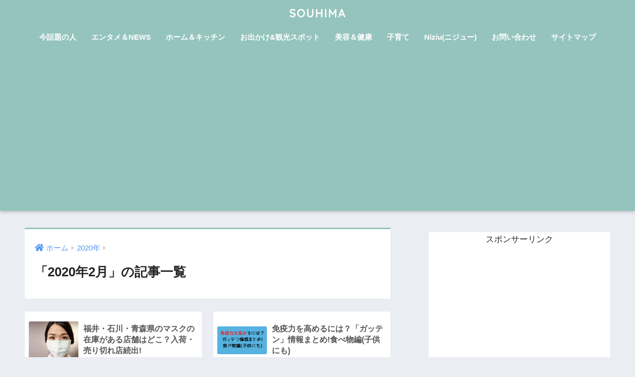

--- FILE ---
content_type: text/html; charset=UTF-8
request_url: https://souhima.com/2020/02/
body_size: 13153
content:
<!doctype html>
<html lang="ja">
<head>
  <meta charset="utf-8">
  <meta http-equiv="X-UA-Compatible" content="IE=edge">
  <meta name="HandheldFriendly" content="True">
  <meta name="MobileOptimized" content="320">
  <meta name="viewport" content="width=device-width, initial-scale=1, viewport-fit=cover"/>
  <meta name="msapplication-TileColor" content="#95c4be">
  <meta name="theme-color" content="#95c4be">
  <link rel="pingback" href="https://souhima.com/xmlrpc.php">
  <title>「2020年2月」の記事一覧 | SOUHIMA</title>
<meta name='robots' content='max-image-preview:large' />
<link rel='dns-prefetch' href='//webfonts.xserver.jp' />
<link rel='dns-prefetch' href='//fonts.googleapis.com' />
<link rel='dns-prefetch' href='//use.fontawesome.com' />
<link rel="alternate" type="application/rss+xml" title="SOUHIMA &raquo; フィード" href="https://souhima.com/feed/" />
<link rel="alternate" type="application/rss+xml" title="SOUHIMA &raquo; コメントフィード" href="https://souhima.com/comments/feed/" />
<script type="text/javascript">
/* <![CDATA[ */
window._wpemojiSettings = {"baseUrl":"https:\/\/s.w.org\/images\/core\/emoji\/15.0.3\/72x72\/","ext":".png","svgUrl":"https:\/\/s.w.org\/images\/core\/emoji\/15.0.3\/svg\/","svgExt":".svg","source":{"concatemoji":"https:\/\/souhima.com\/wp-includes\/js\/wp-emoji-release.min.js?ver=6.6.4"}};
/*! This file is auto-generated */
!function(i,n){var o,s,e;function c(e){try{var t={supportTests:e,timestamp:(new Date).valueOf()};sessionStorage.setItem(o,JSON.stringify(t))}catch(e){}}function p(e,t,n){e.clearRect(0,0,e.canvas.width,e.canvas.height),e.fillText(t,0,0);var t=new Uint32Array(e.getImageData(0,0,e.canvas.width,e.canvas.height).data),r=(e.clearRect(0,0,e.canvas.width,e.canvas.height),e.fillText(n,0,0),new Uint32Array(e.getImageData(0,0,e.canvas.width,e.canvas.height).data));return t.every(function(e,t){return e===r[t]})}function u(e,t,n){switch(t){case"flag":return n(e,"\ud83c\udff3\ufe0f\u200d\u26a7\ufe0f","\ud83c\udff3\ufe0f\u200b\u26a7\ufe0f")?!1:!n(e,"\ud83c\uddfa\ud83c\uddf3","\ud83c\uddfa\u200b\ud83c\uddf3")&&!n(e,"\ud83c\udff4\udb40\udc67\udb40\udc62\udb40\udc65\udb40\udc6e\udb40\udc67\udb40\udc7f","\ud83c\udff4\u200b\udb40\udc67\u200b\udb40\udc62\u200b\udb40\udc65\u200b\udb40\udc6e\u200b\udb40\udc67\u200b\udb40\udc7f");case"emoji":return!n(e,"\ud83d\udc26\u200d\u2b1b","\ud83d\udc26\u200b\u2b1b")}return!1}function f(e,t,n){var r="undefined"!=typeof WorkerGlobalScope&&self instanceof WorkerGlobalScope?new OffscreenCanvas(300,150):i.createElement("canvas"),a=r.getContext("2d",{willReadFrequently:!0}),o=(a.textBaseline="top",a.font="600 32px Arial",{});return e.forEach(function(e){o[e]=t(a,e,n)}),o}function t(e){var t=i.createElement("script");t.src=e,t.defer=!0,i.head.appendChild(t)}"undefined"!=typeof Promise&&(o="wpEmojiSettingsSupports",s=["flag","emoji"],n.supports={everything:!0,everythingExceptFlag:!0},e=new Promise(function(e){i.addEventListener("DOMContentLoaded",e,{once:!0})}),new Promise(function(t){var n=function(){try{var e=JSON.parse(sessionStorage.getItem(o));if("object"==typeof e&&"number"==typeof e.timestamp&&(new Date).valueOf()<e.timestamp+604800&&"object"==typeof e.supportTests)return e.supportTests}catch(e){}return null}();if(!n){if("undefined"!=typeof Worker&&"undefined"!=typeof OffscreenCanvas&&"undefined"!=typeof URL&&URL.createObjectURL&&"undefined"!=typeof Blob)try{var e="postMessage("+f.toString()+"("+[JSON.stringify(s),u.toString(),p.toString()].join(",")+"));",r=new Blob([e],{type:"text/javascript"}),a=new Worker(URL.createObjectURL(r),{name:"wpTestEmojiSupports"});return void(a.onmessage=function(e){c(n=e.data),a.terminate(),t(n)})}catch(e){}c(n=f(s,u,p))}t(n)}).then(function(e){for(var t in e)n.supports[t]=e[t],n.supports.everything=n.supports.everything&&n.supports[t],"flag"!==t&&(n.supports.everythingExceptFlag=n.supports.everythingExceptFlag&&n.supports[t]);n.supports.everythingExceptFlag=n.supports.everythingExceptFlag&&!n.supports.flag,n.DOMReady=!1,n.readyCallback=function(){n.DOMReady=!0}}).then(function(){return e}).then(function(){var e;n.supports.everything||(n.readyCallback(),(e=n.source||{}).concatemoji?t(e.concatemoji):e.wpemoji&&e.twemoji&&(t(e.twemoji),t(e.wpemoji)))}))}((window,document),window._wpemojiSettings);
/* ]]> */
</script>
<link rel='stylesheet' id='sng-stylesheet-css' href='https://souhima.com/wp-content/themes/sango-theme/style.css?ver2_19_1' type='text/css' media='all' />
<link rel='stylesheet' id='sng-option-css' href='https://souhima.com/wp-content/themes/sango-theme/entry-option.css?ver2_19_1' type='text/css' media='all' />
<link rel='stylesheet' id='sng-googlefonts-css' href='https://fonts.googleapis.com/css?family=Quicksand%3A500%2C700&#038;display=swap' type='text/css' media='all' />
<link rel='stylesheet' id='sng-fontawesome-css' href='https://use.fontawesome.com/releases/v5.11.2/css/all.css' type='text/css' media='all' />
<style id='wp-emoji-styles-inline-css' type='text/css'>

	img.wp-smiley, img.emoji {
		display: inline !important;
		border: none !important;
		box-shadow: none !important;
		height: 1em !important;
		width: 1em !important;
		margin: 0 0.07em !important;
		vertical-align: -0.1em !important;
		background: none !important;
		padding: 0 !important;
	}
</style>
<link rel='stylesheet' id='wp-block-library-css' href='https://souhima.com/wp-includes/css/dist/block-library/style.min.css?ver=6.6.4' type='text/css' media='all' />
<link rel='stylesheet' id='sango_theme_gutenberg-style-css' href='https://souhima.com/wp-content/plugins/sango-theme-gutenberg/dist/build/style-blocks.css?version=1.69.14' type='text/css' media='all' />
<style id='sango_theme_gutenberg-style-inline-css' type='text/css'>
.is-style-sango-list-main-color li:before { background-color: #95c4be; }.is-style-sango-list-accent-color li:before { background-color: #ffb36b; }.sgb-label-main-c { background-color: #95c4be; }.sgb-label-accent-c { background-color: #ffb36b; }
</style>
<style id='classic-theme-styles-inline-css' type='text/css'>
/*! This file is auto-generated */
.wp-block-button__link{color:#fff;background-color:#32373c;border-radius:9999px;box-shadow:none;text-decoration:none;padding:calc(.667em + 2px) calc(1.333em + 2px);font-size:1.125em}.wp-block-file__button{background:#32373c;color:#fff;text-decoration:none}
</style>
<style id='global-styles-inline-css' type='text/css'>
:root{--wp--preset--aspect-ratio--square: 1;--wp--preset--aspect-ratio--4-3: 4/3;--wp--preset--aspect-ratio--3-4: 3/4;--wp--preset--aspect-ratio--3-2: 3/2;--wp--preset--aspect-ratio--2-3: 2/3;--wp--preset--aspect-ratio--16-9: 16/9;--wp--preset--aspect-ratio--9-16: 9/16;--wp--preset--color--black: #000000;--wp--preset--color--cyan-bluish-gray: #abb8c3;--wp--preset--color--white: #ffffff;--wp--preset--color--pale-pink: #f78da7;--wp--preset--color--vivid-red: #cf2e2e;--wp--preset--color--luminous-vivid-orange: #ff6900;--wp--preset--color--luminous-vivid-amber: #fcb900;--wp--preset--color--light-green-cyan: #7bdcb5;--wp--preset--color--vivid-green-cyan: #00d084;--wp--preset--color--pale-cyan-blue: #8ed1fc;--wp--preset--color--vivid-cyan-blue: #0693e3;--wp--preset--color--vivid-purple: #9b51e0;--wp--preset--color--sango-main: #95c4be;--wp--preset--color--sango-pastel: #c8e4ff;--wp--preset--color--sango-accent: #ffb36b;--wp--preset--color--sango-black: #333;--wp--preset--color--sango-gray: gray;--wp--preset--color--sango-silver: whitesmoke;--wp--preset--gradient--vivid-cyan-blue-to-vivid-purple: linear-gradient(135deg,rgba(6,147,227,1) 0%,rgb(155,81,224) 100%);--wp--preset--gradient--light-green-cyan-to-vivid-green-cyan: linear-gradient(135deg,rgb(122,220,180) 0%,rgb(0,208,130) 100%);--wp--preset--gradient--luminous-vivid-amber-to-luminous-vivid-orange: linear-gradient(135deg,rgba(252,185,0,1) 0%,rgba(255,105,0,1) 100%);--wp--preset--gradient--luminous-vivid-orange-to-vivid-red: linear-gradient(135deg,rgba(255,105,0,1) 0%,rgb(207,46,46) 100%);--wp--preset--gradient--very-light-gray-to-cyan-bluish-gray: linear-gradient(135deg,rgb(238,238,238) 0%,rgb(169,184,195) 100%);--wp--preset--gradient--cool-to-warm-spectrum: linear-gradient(135deg,rgb(74,234,220) 0%,rgb(151,120,209) 20%,rgb(207,42,186) 40%,rgb(238,44,130) 60%,rgb(251,105,98) 80%,rgb(254,248,76) 100%);--wp--preset--gradient--blush-light-purple: linear-gradient(135deg,rgb(255,206,236) 0%,rgb(152,150,240) 100%);--wp--preset--gradient--blush-bordeaux: linear-gradient(135deg,rgb(254,205,165) 0%,rgb(254,45,45) 50%,rgb(107,0,62) 100%);--wp--preset--gradient--luminous-dusk: linear-gradient(135deg,rgb(255,203,112) 0%,rgb(199,81,192) 50%,rgb(65,88,208) 100%);--wp--preset--gradient--pale-ocean: linear-gradient(135deg,rgb(255,245,203) 0%,rgb(182,227,212) 50%,rgb(51,167,181) 100%);--wp--preset--gradient--electric-grass: linear-gradient(135deg,rgb(202,248,128) 0%,rgb(113,206,126) 100%);--wp--preset--gradient--midnight: linear-gradient(135deg,rgb(2,3,129) 0%,rgb(40,116,252) 100%);--wp--preset--font-size--small: 13px;--wp--preset--font-size--medium: 20px;--wp--preset--font-size--large: 36px;--wp--preset--font-size--x-large: 42px;--wp--preset--spacing--20: 0.44rem;--wp--preset--spacing--30: 0.67rem;--wp--preset--spacing--40: 1rem;--wp--preset--spacing--50: 1.5rem;--wp--preset--spacing--60: 2.25rem;--wp--preset--spacing--70: 3.38rem;--wp--preset--spacing--80: 5.06rem;--wp--preset--shadow--natural: 6px 6px 9px rgba(0, 0, 0, 0.2);--wp--preset--shadow--deep: 12px 12px 50px rgba(0, 0, 0, 0.4);--wp--preset--shadow--sharp: 6px 6px 0px rgba(0, 0, 0, 0.2);--wp--preset--shadow--outlined: 6px 6px 0px -3px rgba(255, 255, 255, 1), 6px 6px rgba(0, 0, 0, 1);--wp--preset--shadow--crisp: 6px 6px 0px rgba(0, 0, 0, 1);}:where(.is-layout-flex){gap: 0.5em;}:where(.is-layout-grid){gap: 0.5em;}body .is-layout-flex{display: flex;}.is-layout-flex{flex-wrap: wrap;align-items: center;}.is-layout-flex > :is(*, div){margin: 0;}body .is-layout-grid{display: grid;}.is-layout-grid > :is(*, div){margin: 0;}:where(.wp-block-columns.is-layout-flex){gap: 2em;}:where(.wp-block-columns.is-layout-grid){gap: 2em;}:where(.wp-block-post-template.is-layout-flex){gap: 1.25em;}:where(.wp-block-post-template.is-layout-grid){gap: 1.25em;}.has-black-color{color: var(--wp--preset--color--black) !important;}.has-cyan-bluish-gray-color{color: var(--wp--preset--color--cyan-bluish-gray) !important;}.has-white-color{color: var(--wp--preset--color--white) !important;}.has-pale-pink-color{color: var(--wp--preset--color--pale-pink) !important;}.has-vivid-red-color{color: var(--wp--preset--color--vivid-red) !important;}.has-luminous-vivid-orange-color{color: var(--wp--preset--color--luminous-vivid-orange) !important;}.has-luminous-vivid-amber-color{color: var(--wp--preset--color--luminous-vivid-amber) !important;}.has-light-green-cyan-color{color: var(--wp--preset--color--light-green-cyan) !important;}.has-vivid-green-cyan-color{color: var(--wp--preset--color--vivid-green-cyan) !important;}.has-pale-cyan-blue-color{color: var(--wp--preset--color--pale-cyan-blue) !important;}.has-vivid-cyan-blue-color{color: var(--wp--preset--color--vivid-cyan-blue) !important;}.has-vivid-purple-color{color: var(--wp--preset--color--vivid-purple) !important;}.has-black-background-color{background-color: var(--wp--preset--color--black) !important;}.has-cyan-bluish-gray-background-color{background-color: var(--wp--preset--color--cyan-bluish-gray) !important;}.has-white-background-color{background-color: var(--wp--preset--color--white) !important;}.has-pale-pink-background-color{background-color: var(--wp--preset--color--pale-pink) !important;}.has-vivid-red-background-color{background-color: var(--wp--preset--color--vivid-red) !important;}.has-luminous-vivid-orange-background-color{background-color: var(--wp--preset--color--luminous-vivid-orange) !important;}.has-luminous-vivid-amber-background-color{background-color: var(--wp--preset--color--luminous-vivid-amber) !important;}.has-light-green-cyan-background-color{background-color: var(--wp--preset--color--light-green-cyan) !important;}.has-vivid-green-cyan-background-color{background-color: var(--wp--preset--color--vivid-green-cyan) !important;}.has-pale-cyan-blue-background-color{background-color: var(--wp--preset--color--pale-cyan-blue) !important;}.has-vivid-cyan-blue-background-color{background-color: var(--wp--preset--color--vivid-cyan-blue) !important;}.has-vivid-purple-background-color{background-color: var(--wp--preset--color--vivid-purple) !important;}.has-black-border-color{border-color: var(--wp--preset--color--black) !important;}.has-cyan-bluish-gray-border-color{border-color: var(--wp--preset--color--cyan-bluish-gray) !important;}.has-white-border-color{border-color: var(--wp--preset--color--white) !important;}.has-pale-pink-border-color{border-color: var(--wp--preset--color--pale-pink) !important;}.has-vivid-red-border-color{border-color: var(--wp--preset--color--vivid-red) !important;}.has-luminous-vivid-orange-border-color{border-color: var(--wp--preset--color--luminous-vivid-orange) !important;}.has-luminous-vivid-amber-border-color{border-color: var(--wp--preset--color--luminous-vivid-amber) !important;}.has-light-green-cyan-border-color{border-color: var(--wp--preset--color--light-green-cyan) !important;}.has-vivid-green-cyan-border-color{border-color: var(--wp--preset--color--vivid-green-cyan) !important;}.has-pale-cyan-blue-border-color{border-color: var(--wp--preset--color--pale-cyan-blue) !important;}.has-vivid-cyan-blue-border-color{border-color: var(--wp--preset--color--vivid-cyan-blue) !important;}.has-vivid-purple-border-color{border-color: var(--wp--preset--color--vivid-purple) !important;}.has-vivid-cyan-blue-to-vivid-purple-gradient-background{background: var(--wp--preset--gradient--vivid-cyan-blue-to-vivid-purple) !important;}.has-light-green-cyan-to-vivid-green-cyan-gradient-background{background: var(--wp--preset--gradient--light-green-cyan-to-vivid-green-cyan) !important;}.has-luminous-vivid-amber-to-luminous-vivid-orange-gradient-background{background: var(--wp--preset--gradient--luminous-vivid-amber-to-luminous-vivid-orange) !important;}.has-luminous-vivid-orange-to-vivid-red-gradient-background{background: var(--wp--preset--gradient--luminous-vivid-orange-to-vivid-red) !important;}.has-very-light-gray-to-cyan-bluish-gray-gradient-background{background: var(--wp--preset--gradient--very-light-gray-to-cyan-bluish-gray) !important;}.has-cool-to-warm-spectrum-gradient-background{background: var(--wp--preset--gradient--cool-to-warm-spectrum) !important;}.has-blush-light-purple-gradient-background{background: var(--wp--preset--gradient--blush-light-purple) !important;}.has-blush-bordeaux-gradient-background{background: var(--wp--preset--gradient--blush-bordeaux) !important;}.has-luminous-dusk-gradient-background{background: var(--wp--preset--gradient--luminous-dusk) !important;}.has-pale-ocean-gradient-background{background: var(--wp--preset--gradient--pale-ocean) !important;}.has-electric-grass-gradient-background{background: var(--wp--preset--gradient--electric-grass) !important;}.has-midnight-gradient-background{background: var(--wp--preset--gradient--midnight) !important;}.has-small-font-size{font-size: var(--wp--preset--font-size--small) !important;}.has-medium-font-size{font-size: var(--wp--preset--font-size--medium) !important;}.has-large-font-size{font-size: var(--wp--preset--font-size--large) !important;}.has-x-large-font-size{font-size: var(--wp--preset--font-size--x-large) !important;}
:where(.wp-block-post-template.is-layout-flex){gap: 1.25em;}:where(.wp-block-post-template.is-layout-grid){gap: 1.25em;}
:where(.wp-block-columns.is-layout-flex){gap: 2em;}:where(.wp-block-columns.is-layout-grid){gap: 2em;}
:root :where(.wp-block-pullquote){font-size: 1.5em;line-height: 1.6;}
</style>
<link rel='stylesheet' id='pz-linkcard-css-css' href='//souhima.com/wp-content/uploads/pz-linkcard/style/style.min.css' type='text/css' media='all' />
<link rel='stylesheet' id='child-style-css' href='https://souhima.com/wp-content/themes/sango-theme-child/style.css' type='text/css' media='all' />
<link rel='stylesheet' id='tablepress-default-css' href='https://souhima.com/wp-content/plugins/tablepress/css/build/default.css' type='text/css' media='all' />
<link rel='stylesheet' id='pochipp-front-css' href='https://souhima.com/wp-content/plugins/pochipp/dist/css/style.css' type='text/css' media='all' />
<script type="text/javascript" src="https://souhima.com/wp-includes/js/jquery/jquery.min.js?ver=3.7.1" id="jquery-core-js"></script>
<script type="text/javascript" src="https://souhima.com/wp-includes/js/jquery/jquery-migrate.min.js?ver=3.4.1" id="jquery-migrate-js"></script>
<script type="text/javascript" src="//webfonts.xserver.jp/js/xserverv3.js?fadein=0" id="typesquare_std-js"></script>
<link rel="https://api.w.org/" href="https://souhima.com/wp-json/" /><link rel="EditURI" type="application/rsd+xml" title="RSD" href="https://souhima.com/xmlrpc.php?rsd" />
<style type='text/css'>
#post-3727 h1,#post-3727 h2,#post-3727 h3,#post-3727 h1:lang(ja),#post-3727 h2:lang(ja),#post-3727 h3:lang(ja),#post-3727 .entry-title:lang(ja){ font-family: "新ゴ B";}#post-3727 h4,#post-3727 h5,#post-3727 h6,#post-3727 h4:lang(ja),#post-3727 h5:lang(ja),#post-3727 h6:lang(ja),#post-3727 div.entry-meta span:lang(ja),#post-3727 footer.entry-footer span:lang(ja){ font-family: "新ゴ B";}#post-3727.hentry,#post-3727 .entry-content p,#post-3727 .post-inner.entry-content p,#post-3727 #comments div:lang(ja){ font-family: "新ゴ R";}#post-3727 strong,#post-3727 b,#post-3727 #comments .comment-author .fn:lang(ja){ font-family: "新ゴ B";}#post-3708 h1,#post-3708 h2,#post-3708 h3,#post-3708 h1:lang(ja),#post-3708 h2:lang(ja),#post-3708 h3:lang(ja),#post-3708 .entry-title:lang(ja){ font-family: "新ゴ B";}#post-3708 h4,#post-3708 h5,#post-3708 h6,#post-3708 h4:lang(ja),#post-3708 h5:lang(ja),#post-3708 h6:lang(ja),#post-3708 div.entry-meta span:lang(ja),#post-3708 footer.entry-footer span:lang(ja){ font-family: "新ゴ B";}#post-3708.hentry,#post-3708 .entry-content p,#post-3708 .post-inner.entry-content p,#post-3708 #comments div:lang(ja){ font-family: "新ゴ R";}#post-3708 strong,#post-3708 b,#post-3708 #comments .comment-author .fn:lang(ja){ font-family: "新ゴ B";}#post-3698 h1,#post-3698 h2,#post-3698 h3,#post-3698 h1:lang(ja),#post-3698 h2:lang(ja),#post-3698 h3:lang(ja),#post-3698 .entry-title:lang(ja){ font-family: "新ゴ B";}#post-3698 h4,#post-3698 h5,#post-3698 h6,#post-3698 h4:lang(ja),#post-3698 h5:lang(ja),#post-3698 h6:lang(ja),#post-3698 div.entry-meta span:lang(ja),#post-3698 footer.entry-footer span:lang(ja){ font-family: "新ゴ B";}#post-3698.hentry,#post-3698 .entry-content p,#post-3698 .post-inner.entry-content p,#post-3698 #comments div:lang(ja){ font-family: "新ゴ R";}#post-3698 strong,#post-3698 b,#post-3698 #comments .comment-author .fn:lang(ja){ font-family: "新ゴ B";}#post-3692 h1,#post-3692 h2,#post-3692 h3,#post-3692 h1:lang(ja),#post-3692 h2:lang(ja),#post-3692 h3:lang(ja),#post-3692 .entry-title:lang(ja){ font-family: "新ゴ B";}#post-3692 h4,#post-3692 h5,#post-3692 h6,#post-3692 h4:lang(ja),#post-3692 h5:lang(ja),#post-3692 h6:lang(ja),#post-3692 div.entry-meta span:lang(ja),#post-3692 footer.entry-footer span:lang(ja){ font-family: "新ゴ B";}#post-3692.hentry,#post-3692 .entry-content p,#post-3692 .post-inner.entry-content p,#post-3692 #comments div:lang(ja){ font-family: "新ゴ R";}#post-3692 strong,#post-3692 b,#post-3692 #comments .comment-author .fn:lang(ja){ font-family: "新ゴ B";}#post-3675 h1,#post-3675 h2,#post-3675 h3,#post-3675 h1:lang(ja),#post-3675 h2:lang(ja),#post-3675 h3:lang(ja),#post-3675 .entry-title:lang(ja){ font-family: "新ゴ B";}#post-3675 h4,#post-3675 h5,#post-3675 h6,#post-3675 h4:lang(ja),#post-3675 h5:lang(ja),#post-3675 h6:lang(ja),#post-3675 div.entry-meta span:lang(ja),#post-3675 footer.entry-footer span:lang(ja){ font-family: "新ゴ B";}#post-3675.hentry,#post-3675 .entry-content p,#post-3675 .post-inner.entry-content p,#post-3675 #comments div:lang(ja){ font-family: "新ゴ R";}#post-3675 strong,#post-3675 b,#post-3675 #comments .comment-author .fn:lang(ja){ font-family: "新ゴ B";}#post-3672 h1,#post-3672 h2,#post-3672 h3,#post-3672 h1:lang(ja),#post-3672 h2:lang(ja),#post-3672 h3:lang(ja),#post-3672 .entry-title:lang(ja){ font-family: "新ゴ B";}#post-3672 h4,#post-3672 h5,#post-3672 h6,#post-3672 h4:lang(ja),#post-3672 h5:lang(ja),#post-3672 h6:lang(ja),#post-3672 div.entry-meta span:lang(ja),#post-3672 footer.entry-footer span:lang(ja){ font-family: "新ゴ B";}#post-3672.hentry,#post-3672 .entry-content p,#post-3672 .post-inner.entry-content p,#post-3672 #comments div:lang(ja){ font-family: "新ゴ R";}#post-3672 strong,#post-3672 b,#post-3672 #comments .comment-author .fn:lang(ja){ font-family: "新ゴ B";}#post-3658 h1,#post-3658 h2,#post-3658 h3,#post-3658 h1:lang(ja),#post-3658 h2:lang(ja),#post-3658 h3:lang(ja),#post-3658 .entry-title:lang(ja){ font-family: "新ゴ B";}#post-3658 h4,#post-3658 h5,#post-3658 h6,#post-3658 h4:lang(ja),#post-3658 h5:lang(ja),#post-3658 h6:lang(ja),#post-3658 div.entry-meta span:lang(ja),#post-3658 footer.entry-footer span:lang(ja){ font-family: "新ゴ B";}#post-3658.hentry,#post-3658 .entry-content p,#post-3658 .post-inner.entry-content p,#post-3658 #comments div:lang(ja){ font-family: "新ゴ R";}#post-3658 strong,#post-3658 b,#post-3658 #comments .comment-author .fn:lang(ja){ font-family: "新ゴ B";}#post-3652 h1,#post-3652 h2,#post-3652 h3,#post-3652 h1:lang(ja),#post-3652 h2:lang(ja),#post-3652 h3:lang(ja),#post-3652 .entry-title:lang(ja){ font-family: "新ゴ B";}#post-3652 h4,#post-3652 h5,#post-3652 h6,#post-3652 h4:lang(ja),#post-3652 h5:lang(ja),#post-3652 h6:lang(ja),#post-3652 div.entry-meta span:lang(ja),#post-3652 footer.entry-footer span:lang(ja){ font-family: "新ゴ B";}#post-3652.hentry,#post-3652 .entry-content p,#post-3652 .post-inner.entry-content p,#post-3652 #comments div:lang(ja){ font-family: "新ゴ R";}#post-3652 strong,#post-3652 b,#post-3652 #comments .comment-author .fn:lang(ja){ font-family: "新ゴ B";}#post-3627 h1,#post-3627 h2,#post-3627 h3,#post-3627 h1:lang(ja),#post-3627 h2:lang(ja),#post-3627 h3:lang(ja),#post-3627 .entry-title:lang(ja){ font-family: "新ゴ B";}#post-3627 h4,#post-3627 h5,#post-3627 h6,#post-3627 h4:lang(ja),#post-3627 h5:lang(ja),#post-3627 h6:lang(ja),#post-3627 div.entry-meta span:lang(ja),#post-3627 footer.entry-footer span:lang(ja){ font-family: "新ゴ B";}#post-3627.hentry,#post-3627 .entry-content p,#post-3627 .post-inner.entry-content p,#post-3627 #comments div:lang(ja){ font-family: "新ゴ R";}#post-3627 strong,#post-3627 b,#post-3627 #comments .comment-author .fn:lang(ja){ font-family: "新ゴ B";}#post-3615 h1,#post-3615 h2,#post-3615 h3,#post-3615 h1:lang(ja),#post-3615 h2:lang(ja),#post-3615 h3:lang(ja),#post-3615 .entry-title:lang(ja){ font-family: "新ゴ B";}#post-3615 h4,#post-3615 h5,#post-3615 h6,#post-3615 h4:lang(ja),#post-3615 h5:lang(ja),#post-3615 h6:lang(ja),#post-3615 div.entry-meta span:lang(ja),#post-3615 footer.entry-footer span:lang(ja){ font-family: "新ゴ B";}#post-3615.hentry,#post-3615 .entry-content p,#post-3615 .post-inner.entry-content p,#post-3615 #comments div:lang(ja){ font-family: "新ゴ R";}#post-3615 strong,#post-3615 b,#post-3615 #comments .comment-author .fn:lang(ja){ font-family: "新ゴ B";}#post-3620 h1,#post-3620 h2,#post-3620 h3,#post-3620 h1:lang(ja),#post-3620 h2:lang(ja),#post-3620 h3:lang(ja),#post-3620 .entry-title:lang(ja){ font-family: "新ゴ B";}#post-3620 h4,#post-3620 h5,#post-3620 h6,#post-3620 h4:lang(ja),#post-3620 h5:lang(ja),#post-3620 h6:lang(ja),#post-3620 div.entry-meta span:lang(ja),#post-3620 footer.entry-footer span:lang(ja){ font-family: "新ゴ B";}#post-3620.hentry,#post-3620 .entry-content p,#post-3620 .post-inner.entry-content p,#post-3620 #comments div:lang(ja){ font-family: "新ゴ R";}#post-3620 strong,#post-3620 b,#post-3620 #comments .comment-author .fn:lang(ja){ font-family: "新ゴ B";}</style>
<!-- Pochipp -->
<style id="pchpp_custom_style">:root{--pchpp-color-inline: #069A8E;--pchpp-color-custom: #5ca250;--pchpp-color-custom-2: #8e59e4;--pchpp-color-amazon: #f99a0c;--pchpp-color-rakuten: #e0423c;--pchpp-color-yahoo: #438ee8;--pchpp-color-mercari: #3c3c3c;--pchpp-inline-bg-color: var(--pchpp-color-inline);--pchpp-inline-txt-color: #fff;--pchpp-inline-shadow: 0 1px 4px -1px rgba(0, 0, 0, 0.2);--pchpp-inline-radius: 0px;--pchpp-inline-width: auto;}</style>
<script id="pchpp_vars">window.pchppVars = {};window.pchppVars.ajaxUrl = "https://souhima.com/wp-admin/admin-ajax.php";window.pchppVars.ajaxNonce = "c4989e54c8";</script>

<!-- / Pochipp -->
<meta name="robots" content="noindex,follow" /><!-- Google Tag Manager -->
<script>(function(w,d,s,l,i){w[l]=w[l]||[];w[l].push({'gtm.start':
new Date().getTime(),event:'gtm.js'});var f=d.getElementsByTagName(s)[0],
j=d.createElement(s),dl=l!='dataLayer'?'&l='+l:'';j.async=true;j.src=
'https://www.googletagmanager.com/gtm.js?id='+i+dl;f.parentNode.insertBefore(j,f);
})(window,document,'script','dataLayer','GTM-NV5VV5C');</script>
<!-- End Google Tag Manager -->
<script async src="https://pagead2.googlesyndication.com/pagead/js/adsbygoogle.js?client=ca-pub-4009501185932491"
     crossorigin="anonymous"></script><!-- gtag.js -->
<script async src="https://www.googletagmanager.com/gtag/js?id=G-MNDC8CYB7E"></script>
<script>
  window.dataLayer = window.dataLayer || [];
  function gtag(){dataLayer.push(arguments);}
  gtag('js', new Date());
  gtag('config', 'G-MNDC8CYB7E');
</script>
	<style type="text/css">
		/*<!-- rtoc -->*/
		.rtoc-mokuji-content {
			background-color: #ffffff;
		}

		.rtoc-mokuji-content.frame1 {
			border: 1px solid #79bd9a;
		}

		.rtoc-mokuji-content #rtoc-mokuji-title {
			color: #79bd9a;
		}

		.rtoc-mokuji-content .rtoc-mokuji li>a {
			color: #757575;
		}

		.rtoc-mokuji-content .mokuji_ul.level-1>.rtoc-item::before {
			background-color: #fcaa00 !important;
		}

		.rtoc-mokuji-content .mokuji_ul.level-2>.rtoc-item::before {
			background-color: #fcaa00 !important;
		}

		.rtoc-mokuji-content.frame2::before,
		.rtoc-mokuji-content.frame3,
		.rtoc-mokuji-content.frame4,
		.rtoc-mokuji-content.frame5 {
			border-color: #79bd9a !important;
		}

		.rtoc-mokuji-content.frame5::before,
		.rtoc-mokuji-content.frame5::after {
			background-color: #79bd9a;
		}

		.widget_block #rtoc-mokuji-widget-wrapper .rtoc-mokuji.level-1 .rtoc-item.rtoc-current:after,
		.widget #rtoc-mokuji-widget-wrapper .rtoc-mokuji.level-1 .rtoc-item.rtoc-current:after,
		#scrollad #rtoc-mokuji-widget-wrapper .rtoc-mokuji.level-1 .rtoc-item.rtoc-current:after,
		#sideBarTracking #rtoc-mokuji-widget-wrapper .rtoc-mokuji.level-1 .rtoc-item.rtoc-current:after {
			background-color: #fcaa00 !important;
		}

		.cls-1,
		.cls-2 {
			stroke: #79bd9a;
		}

		.rtoc-mokuji-content .decimal_ol.level-2>.rtoc-item::before,
		.rtoc-mokuji-content .mokuji_ol.level-2>.rtoc-item::before,
		.rtoc-mokuji-content .decimal_ol.level-2>.rtoc-item::after,
		.rtoc-mokuji-content .decimal_ol.level-2>.rtoc-item::after {
			color: #fcaa00;
			background-color: #fcaa00;
		}

		.rtoc-mokuji-content .rtoc-mokuji.level-1>.rtoc-item::before {
			color: #fcaa00;
		}

		.rtoc-mokuji-content .decimal_ol>.rtoc-item::after {
			background-color: #fcaa00;
		}

		.rtoc-mokuji-content .decimal_ol>.rtoc-item::before {
			color: #fcaa00;
		}

		/*rtoc_return*/
		#rtoc_return a::before {
			background-image: url(https://souhima.com/wp-content/plugins/rich-table-of-content/include/../img/rtoc_return.png);
		}

		#rtoc_return a {
			background-color: #fcaa00 !important;
		}

		/* アクセントポイント */
		.rtoc-mokuji-content .level-1>.rtoc-item #rtocAC.accent-point::after {
			background-color: #fcaa00;
		}

		.rtoc-mokuji-content .level-2>.rtoc-item #rtocAC.accent-point::after {
			background-color: #fcaa00;
		}
		.rtoc-mokuji-content.frame6,
		.rtoc-mokuji-content.frame7::before,
		.rtoc-mokuji-content.frame8::before {
			border-color: #79bd9a;
		}

		.rtoc-mokuji-content.frame6 #rtoc-mokuji-title,
		.rtoc-mokuji-content.frame7 #rtoc-mokuji-title::after {
			background-color: #79bd9a;
		}

		#rtoc-mokuji-wrapper.rtoc-mokuji-content.rtoc_h2_timeline .mokuji_ol.level-1>.rtoc-item::after,
		#rtoc-mokuji-wrapper.rtoc-mokuji-content.rtoc_h2_timeline .level-1.decimal_ol>.rtoc-item::after,
		#rtoc-mokuji-wrapper.rtoc-mokuji-content.rtoc_h3_timeline .mokuji_ol.level-2>.rtoc-item::after,
		#rtoc-mokuji-wrapper.rtoc-mokuji-content.rtoc_h3_timeline .mokuji_ol.level-2>.rtoc-item::after,
		.rtoc-mokuji-content.frame7 #rtoc-mokuji-title span::after {
			background-color: #fcaa00;
		}

		.widget #rtoc-mokuji-wrapper.rtoc-mokuji-content.frame6 #rtoc-mokuji-title {
			color: #79bd9a;
			background-color: #ffffff;
		}
	</style>
	<link rel="icon" href="https://souhima.com/wp-content/uploads/2018/05/cropped-eau-de-parfum-2-32x32.png" sizes="32x32" />
<link rel="icon" href="https://souhima.com/wp-content/uploads/2018/05/cropped-eau-de-parfum-2-192x192.png" sizes="192x192" />
<link rel="apple-touch-icon" href="https://souhima.com/wp-content/uploads/2018/05/cropped-eau-de-parfum-2-180x180.png" />
<meta name="msapplication-TileImage" content="https://souhima.com/wp-content/uploads/2018/05/cropped-eau-de-parfum-2-270x270.png" />
<style> a{color:#4f96f6}.main-c, .has-sango-main-color{color:#95c4be}.main-bc, .has-sango-main-background-color{background-color:#95c4be}.main-bdr, #inner-content .main-bdr{border-color:#95c4be}.pastel-c, .has-sango-pastel-color{color:#c8e4ff}.pastel-bc, .has-sango-pastel-background-color, #inner-content .pastel-bc{background-color:#c8e4ff}.accent-c, .has-sango-accent-color{color:#ffb36b}.accent-bc, .has-sango-accent-background-color{background-color:#ffb36b}.header, #footer-menu, .drawer__title{background-color:#95c4be}#logo a{color:#FFF}.desktop-nav li a , .mobile-nav li a, #footer-menu a, #drawer__open, .header-search__open, .copyright, .drawer__title{color:#FFF}.drawer__title .close span, .drawer__title .close span:before{background:#FFF}.desktop-nav li:after{background:#FFF}.mobile-nav .current-menu-item{border-bottom-color:#FFF}.widgettitle, .sidebar .wp-block-group h2, .drawer .wp-block-group h2{color:#ffffff;background-color:#95c4be}.footer, .footer-block{background-color:#e0e4eb}.footer-block, .footer, .footer a, .footer .widget ul li a{color:#3c3c3c}#toc_container .toc_title, .entry-content .ez-toc-title-container, #footer_menu .raised, .pagination a, .pagination span, #reply-title:before, .entry-content blockquote:before, .main-c-before li:before, .main-c-b:before{color:#95c4be}.searchform__submit, .footer-block .wp-block-search .wp-block-search__button, .sidebar .wp-block-search .wp-block-search__button, .footer .wp-block-search .wp-block-search__button, .drawer .wp-block-search .wp-block-search__button, #toc_container .toc_title:before, .ez-toc-title-container:before, .cat-name, .pre_tag > span, .pagination .current, .post-page-numbers.current, #submit, .withtag_list > span, .main-bc-before li:before{background-color:#95c4be}#toc_container, #ez-toc-container, .entry-content h3, .li-mainbdr ul, .li-mainbdr ol{border-color:#95c4be}.search-title i, .acc-bc-before li:before{background:#ffb36b}.li-accentbdr ul, .li-accentbdr ol{border-color:#ffb36b}.pagination a:hover, .li-pastelbc ul, .li-pastelbc ol{background:#c8e4ff}body{font-size:100%}@media only screen and (min-width:481px){body{font-size:107%}}@media only screen and (min-width:1030px){body{font-size:107%}}.totop{background:#ce4c77}.header-info a{color:#FFF;background:linear-gradient(95deg, #738bff, #85e3ec)}.fixed-menu ul{background:#FFF}.fixed-menu a{color:#a2a7ab}.fixed-menu .current-menu-item a, .fixed-menu ul li a.active{color:#6bb6ff}.post-tab{background:#FFF}.post-tab > div{color:#a7a7a7}.post-tab > div.tab-active{background:linear-gradient(45deg, #bdb9ff, #67b8ff)}body{font-family:"Helvetica", "Arial", "Hiragino Kaku Gothic ProN", "Hiragino Sans", YuGothic, "Yu Gothic", "メイリオ", Meiryo, sans-serif;}.dfont{font-family:"Quicksand","Helvetica", "Arial", "Hiragino Kaku Gothic ProN", "Hiragino Sans", YuGothic, "Yu Gothic", "メイリオ", Meiryo, sans-serif;}</style></head>
<body class="archive date fa5">
    <div id="container">
    <header class="header header--center">
            <div id="inner-header" class="wrap cf">
    <div id="logo" class="header-logo h1 dfont">
    <a href="https://souhima.com" class="header-logo__link">
            SOUHIMA    </a>
  </div>
  <div class="header-search">
      <label class="header-search__open" for="header-search-input"><i class="fas fa-search" aria-hidden="true"></i></label>
    <input type="checkbox" class="header-search__input" id="header-search-input" onclick="document.querySelector('.header-search__modal .searchform__input').focus()">
  <label class="header-search__close" for="header-search-input"></label>
  <div class="header-search__modal">
    <form role="search" method="get" class="searchform" action="https://souhima.com/">
  <div>
    <input type="search" class="searchform__input" name="s" value="" placeholder="検索" />
    <button type="submit" class="searchform__submit" aria-label="検索"><i class="fas fa-search" aria-hidden="true"></i></button>
  </div>
</form>  </div>
</div>  <nav class="desktop-nav clearfix"><ul id="menu-%e3%81%8a%e5%95%8f%e3%81%84%e5%90%88%e3%82%8f%e3%81%9b" class="menu"><li id="menu-item-5030" class="menu-item menu-item-type-taxonomy menu-item-object-category menu-item-5030"><a href="https://souhima.com/category/entertainer/">今話題の人</a></li>
<li id="menu-item-5031" class="menu-item menu-item-type-taxonomy menu-item-object-category menu-item-5031"><a href="https://souhima.com/category/entertainmentnews/">エンタメ＆NEWS</a></li>
<li id="menu-item-5032" class="menu-item menu-item-type-taxonomy menu-item-object-category menu-item-5032"><a href="https://souhima.com/category/home%ef%bc%86kitchen/">ホーム＆キッチン</a></li>
<li id="menu-item-5033" class="menu-item menu-item-type-taxonomy menu-item-object-category menu-item-5033"><a href="https://souhima.com/category/odekake/">お出かけ&#038;観光スポット</a></li>
<li id="menu-item-5034" class="menu-item menu-item-type-taxonomy menu-item-object-category menu-item-5034"><a href="https://souhima.com/category/healthbeauty/">美容＆健康</a></li>
<li id="menu-item-5035" class="menu-item menu-item-type-taxonomy menu-item-object-category menu-item-5035"><a href="https://souhima.com/category/life/kosodate/">子育て</a></li>
<li id="menu-item-5036" class="menu-item menu-item-type-taxonomy menu-item-object-category menu-item-5036"><a href="https://souhima.com/category/entertainer/niziu/">Niziu(ニジュー)</a></li>
<li id="menu-item-5037" class="menu-item menu-item-type-post_type menu-item-object-page menu-item-5037"><a href="https://souhima.com/page-3962/">お問い合わせ</a></li>
<li id="menu-item-5038" class="menu-item menu-item-type-post_type menu-item-object-page menu-item-5038"><a href="https://souhima.com/sitemap/">サイトマップ</a></li>
</ul></nav></div>
    </header>
      <div id="content">
    <div id="inner-content" class="wrap cf">
      <main id="main" class="m-all t-2of3 d-5of7 cf" role="main">
        <div id="archive_header" class="archive-header main-bdr">
  <nav id="breadcrumb" class="breadcrumb"><ul itemscope itemtype="http://schema.org/BreadcrumbList"><li itemprop="itemListElement" itemscope itemtype="http://schema.org/ListItem"><a href="https://souhima.com" itemprop="item"><span itemprop="name">ホーム</span></a><meta itemprop="position" content="1" /></li><li itemprop="itemListElement" itemscope itemtype="http://schema.org/ListItem"><a href="https://souhima.com/2020/" itemprop="item"><span itemprop="name">2020年</span></a><meta itemprop="position" content="2" /></li></ul></nav>      <h1>
      「2020年2月」の記事一覧    </h1>
    </div>    <div class="sidelong cf">
        <article class="sidelong__article">
    <a class="sidelong__link" href="https://souhima.com/hukuimask/">
      <p class="sidelong__img">
        <img src="https://souhima.com/wp-content/uploads/2020/02/thumbnail_large-1-2.jpg" width="160" height="160" alt="福井・石川・青森県のマスクの在庫がある店舗はどこ？入荷・売り切れ店続出!" loading="lazy">
      </p>
      <div class="sidelong__article-info">
                <h2>福井・石川・青森県のマスクの在庫がある店舗はどこ？入荷・売り切れ店続出!</h2>
      </div>
    </a>
      </article>
  <article class="sidelong__article">
    <a class="sidelong__link" href="https://souhima.com/menekigatten/">
      <p class="sidelong__img">
        <img src="https://souhima.com/wp-content/uploads/2020/02/2384cb8b689695d9b25d65784c36ff90.png" width="160" height="160" alt="免疫力を高めるには？「ガッテン」情報まとめ!食べ物編(子供にも)" loading="lazy">
      </p>
      <div class="sidelong__article-info">
                <h2>免疫力を高めるには？「ガッテン」情報まとめ!食べ物編(子供にも)</h2>
      </div>
    </a>
      </article>
  <article class="sidelong__article">
    <a class="sidelong__link" href="https://souhima.com/syoudokueki/">
      <p class="sidelong__img">
        <img src="https://souhima.com/wp-content/uploads/2020/02/5ad8f81d28e9673d06c3ded57f0b0ad2.png" width="160" height="160" alt="手指にも使える消毒液の作り方！無水エタノールで新型コロナにも！" loading="lazy">
      </p>
      <div class="sidelong__article-info">
                <h2>手指にも使える消毒液の作り方！無水エタノールで新型コロナにも！</h2>
      </div>
    </a>
      </article>
  <article class="sidelong__article">
    <a class="sidelong__link" href="https://souhima.com/hanzawanaoki/">
      <p class="sidelong__img">
        <img src="https://souhima.com/wp-content/uploads/2020/02/0786730b5e8acc715932ac87dd3fcaca.png" width="160" height="160" alt="日曜劇場【半沢直樹２】続編のエキストラ募集やロケ地確定!ドラマ内容も調査！" loading="lazy">
      </p>
      <div class="sidelong__article-info">
                <h2>日曜劇場【半沢直樹２】続編のエキストラ募集やロケ地確定!ドラマ内容も調査！</h2>
      </div>
    </a>
      </article>
  <article class="sidelong__article">
    <a class="sidelong__link" href="https://souhima.com/miu404dorama/">
      <p class="sidelong__img">
        <img src="https://souhima.com/wp-content/uploads/2020/02/5d3f5d3cb0391a5065dc9d1d2262914e.png" width="160" height="160" alt="【ＭＩＵ404】のロケ地は？エキストラやドラマ内容・MIU意味や読み方も！" loading="lazy">
      </p>
      <div class="sidelong__article-info">
                <h2>【ＭＩＵ404】のロケ地は？エキストラやドラマ内容・MIU意味や読み方も！</h2>
      </div>
    </a>
      </article>
  <article class="sidelong__article">
    <a class="sidelong__link" href="https://souhima.com/unsangcinderella/">
      <p class="sidelong__img">
        <img src="https://souhima.com/wp-content/uploads/2020/02/22469753039492f36debfcccfd8b9546.png" width="160" height="160" alt="アンサングシンデレラのロケ地は？エキストラやドラマ内容も調査！" loading="lazy">
      </p>
      <div class="sidelong__article-info">
                <h2>アンサングシンデレラのロケ地は？エキストラやドラマ内容も調査！</h2>
      </div>
    </a>
      </article>
  <article class="sidelong__article">
    <a class="sidelong__link" href="https://souhima.com/chocolategaea/">
      <p class="sidelong__img">
        <img src="https://souhima.com/wp-content/uploads/2020/02/delicious-chocolate-cakes-on-table-260nw-294916778.jpg" width="160" height="160" alt="あずきとかかお大三萬年堂の値段や通販お取り寄せは？【ガイアの夜明け】チョコレート戦記" loading="lazy">
      </p>
      <div class="sidelong__article-info">
                <h2>あずきとかかお大三萬年堂の値段や通販お取り寄せは？【ガイアの夜明け】チョコレート戦記</h2>
      </div>
    </a>
      </article>
  <article class="sidelong__article">
    <a class="sidelong__link" href="https://souhima.com/post-3652/">
      <p class="sidelong__img">
        <img src="https://souhima.com/wp-content/uploads/2020/02/belly-2354__340.jpg" width="160" height="160" alt="【翔んで埼玉】の二階堂ふみの足が細すぎ！役作り?痩せたダイエット法を調査" loading="lazy">
      </p>
      <div class="sidelong__article-info">
                <h2>【翔んで埼玉】の二階堂ふみの足が細すぎ！役作り?痩せたダイエット法を調査</h2>
      </div>
    </a>
      </article>
  <article class="sidelong__article">
    <a class="sidelong__link" href="https://souhima.com/tondesaitamagackt/">
      <p class="sidelong__img">
        <img src="https://souhima.com/wp-content/themes/sango-theme/library/images/default_thumb.jpg" width="160" height="160" alt="【翔んで埼玉】GACKT(ガクト)のセリフ名言や出身地は滋賀?なぜ起用したのか調査" loading="lazy">
      </p>
      <div class="sidelong__article-info">
                <h2>【翔んで埼玉】GACKT(ガクト)のセリフ名言や出身地は滋賀?なぜ起用したのか調査</h2>
      </div>
    </a>
      </article>
  <article class="sidelong__article">
    <a class="sidelong__link" href="https://souhima.com/madeinjapan/">
      <p class="sidelong__img">
        <img src="https://souhima.com/wp-content/uploads/2020/02/1b5ebbff6750ded237fc7eff6d69b9b3.png" width="160" height="160" alt="メイドインジャパン|ｸﾛﾈｺﾔﾏﾄの猫用段ボール車の作り方や電気圧力鍋の番組紹介品まとめ" loading="lazy">
      </p>
      <div class="sidelong__article-info">
                <h2>メイドインジャパン|ｸﾛﾈｺﾔﾏﾄの猫用段ボール車の作り方や電気圧力鍋の番組紹介品まとめ</h2>
      </div>
    </a>
      </article>
  <article class="sidelong__article">
    <a class="sidelong__link" href="https://souhima.com/ogurayusuke/">
      <p class="sidelong__img">
        <img src="https://souhima.com/wp-content/uploads/2020/02/running-2423617__340.png" width="160" height="160" alt="【小椋裕介選手】ナイキ厚底靴で日本新記録！ｳﾞｪｲﾊﾟｰﾌﾗｲの通販取り寄せも!" loading="lazy">
      </p>
      <div class="sidelong__article-info">
                <h2>【小椋裕介選手】ナイキ厚底靴で日本新記録！ｳﾞｪｲﾊﾟｰﾌﾗｲの通販取り寄せも!</h2>
      </div>
    </a>
      </article>
    </div>
<nav class="pagination dfont" role="navigation" aria-label="ページネーション"><ul class='page-numbers'>
	<li><span aria-current="page" class="page-numbers current">1</span></li>
	<li><a class="page-numbers" href="https://souhima.com/2020/02/page/2/">2</a></li>
	<li><a class="next page-numbers" aria-label="次へ" href="https://souhima.com/2020/02/page/2/"><i class="fa fa-chevron-right"></i></a></li>
</ul>
</nav>      </main>
        <div id="sidebar1" class="sidebar m-all t-1of3 d-2of7 last-col cf" role="complementary">
    <aside class="insidesp">
              <div id="notfix" class="normal-sidebar">
          <div id="custom_html-3" class="widget_text widget widget_custom_html"><div class="textwidget custom-html-widget"><p style="text-align: center;">スポンサーリンク</p>
<script async src="//pagead2.googlesyndication.com/pagead/js/adsbygoogle.js"></script>
<!-- souhimaサイドバー下 -->
<ins class="adsbygoogle"
     style="display:block"
     data-ad-client="ca-pub-4009501185932491"
     data-ad-slot="4876124297"
     data-ad-format="rectangle"></ins>
<script>
(adsbygoogle = window.adsbygoogle || []).push({});
</script></div></div><div id="categories-2" class="widget widget_categories"><h4 class="widgettitle dfont has-fa-before">カテゴリー</h4><form action="https://souhima.com" method="get"><label class="screen-reader-text" for="cat">カテゴリー</label><select  name='cat' id='cat' class='postform'>
	<option value='-1'>カテゴリーを選択</option>
	<option class="level-0" value="780">100均</option>
	<option class="level-0" value="592">Niziu(ニジュー)</option>
	<option class="level-0" value="118">お出かけ&amp;観光スポット</option>
	<option class="level-0" value="579">エンタメ＆NEWS</option>
	<option class="level-0" value="55">ドラマ</option>
	<option class="level-0" value="129">ニュース</option>
	<option class="level-0" value="758">ネット関連</option>
	<option class="level-0" value="65">ホーム＆キッチン</option>
	<option class="level-0" value="623">ライフ(豆知識)</option>
	<option class="level-0" value="580">今話題の人</option>
	<option class="level-0" value="713">天体観測</option>
	<option class="level-0" value="632">女優</option>
	<option class="level-0" value="134">子育て</option>
	<option class="level-0" value="226">家電</option>
	<option class="level-0" value="1">未分類</option>
	<option class="level-0" value="770">洗濯マグちゃん</option>
	<option class="level-0" value="621">美容＆健康</option>
	<option class="level-0" value="590">芸人</option>
	<option class="level-0" value="208">食品＆お取り寄せ</option>
	<option class="level-0" value="452">鹿児島</option>
</select>
</form><script type="text/javascript">
/* <![CDATA[ */

(function() {
	var dropdown = document.getElementById( "cat" );
	function onCatChange() {
		if ( dropdown.options[ dropdown.selectedIndex ].value > 0 ) {
			dropdown.parentNode.submit();
		}
	}
	dropdown.onchange = onCatChange;
})();

/* ]]> */
</script>
</div><div id="search-2" class="widget widget_search"><form role="search" method="get" class="searchform" action="https://souhima.com/">
  <div>
    <input type="search" class="searchform__input" name="s" value="" placeholder="検索" />
    <button type="submit" class="searchform__submit" aria-label="検索"><i class="fas fa-search" aria-hidden="true"></i></button>
  </div>
</form></div><div id="recent-posts-2" class="widget widget_recent_entries"><h4 class="widgettitle dfont has-fa-before">おすすめ記事一覧</h4>    <ul class="my-widget">
          <li>
        <a href="https://souhima.com/%e3%80%90%e5%88%9d%e5%bf%83%e8%80%85%e5%90%91%e3%81%91%e3%80%91%e6%9d%89%e4%b9%83%e4%ba%95%e3%83%9b%e3%83%86%e3%83%ab%e3%81%ae%e3%83%97%e3%83%bc%e3%83%ab%e3%81%ab%e8%a1%8c%e3%81%8f%e5%89%8d%e3%81%ab/">
                    <div class="my-widget__text">【初心者向け】杉乃井ホテルのプールに行く前に知りたい服装と持ち物          </div>
        </a>
      </li>
          <li>
        <a href="https://souhima.com/753-kimono/">
                      <figure class="my-widget__img">
              <img width="160" height="160" src="https://souhima.com/wp-content/uploads/2018/10/shichigosan.jpg" alt="七五三の男の子・宮参りの着物でお参りした結果後悔…正解は？" loading="lazy">
            </figure>
                    <div class="my-widget__text">七五三の男の子・宮参りの着物でお参りした結果後悔…正解は？          </div>
        </a>
      </li>
          <li>
        <a href="https://souhima.com/kodomotaisyu/">
                      <figure class="my-widget__img">
              <img width="160" height="160" src="https://souhima.com/wp-content/uploads/2022/04/10.jpg" alt="【マジで効く】思春期男子の臭い対策3選！中学生女子にもおすすめ!子育てママがレビュー" loading="lazy">
            </figure>
                    <div class="my-widget__text">【マジで効く】思春期男子の臭い対策3選！中学生女子にもおすすめ!子育てママがレビュー          </div>
        </a>
      </li>
          <li>
        <a href="https://souhima.com/onesyo/">
                      <figure class="my-widget__img">
              <img width="160" height="160" src="https://souhima.com/wp-content/uploads/2022/12/2ba5cbb657d2e1599edd30d8fa258ed4-160x160.png" alt="お漏らしでマットレスが洗えない！簡単対処法で臭いナシ" loading="lazy">
            </figure>
                    <div class="my-widget__text">お漏らしでマットレスが洗えない！簡単対処法で臭いナシ          </div>
        </a>
      </li>
        </ul>
    </div>    <div id="text-5" class="widget widget_text">			<div class="textwidget"><p><ins id="zucks-widget-parent_72eb8b8a61"></ins><br />
<script type="text/javascript">
  (window.gZgokZoeQueue = (window.gZgokZoeQueue || [])).push({ frameId: "_72eb8b8a61" });
  (window.gZgokZoeWidgetQueue = (window.gZgokZoeWidgetQueue || [])).push({frameId: "_72eb8b8a61", parent: "#zucks-widget-parent_72eb8b8a61" });
</script><br />
<script src="https://j.zoe.zucks.net/zoe.min.js" defer></script></p>
</div>
		</div><div id="text-2" class="widget widget_text">			<div class="textwidget"><p><script async src="https://pagead2.googlesyndication.com/pagead/js/adsbygoogle.js"></script><br />
<ins class="adsbygoogle"
     style="display:block"
     data-ad-format="autorelaxed"
     data-ad-client="ca-pub-4009501185932491"
     data-ad-slot="3224252962"></ins><br />
<script>
     (adsbygoogle = window.adsbygoogle || []).push({});
</script></p>
</div>
		</div><div id="text-4" class="widget widget_text">			<div class="textwidget"><p><ins id="zucks-widget-parent_a931341826"></ins><br />
<script type="text/javascript">
  (window.gZgokZoeQueue = (window.gZgokZoeQueue || [])).push({ frameId: "_a931341826" });
  (window.gZgokZoeWidgetQueue = (window.gZgokZoeWidgetQueue || [])).push({frameId: "_a931341826", parent: "#zucks-widget-parent_a931341826" });
</script><br />
<script src="https://j.zoe.zucks.net/zoe.min.js" defer></script></p>
</div>
		</div>        </div>
                </aside>
  </div>
    </div>
  </div>

      <footer class="footer">
                  <div id="inner-footer" class="inner-footer wrap cf">
            <div class="fblock first">
              <div class="ft_widget widget widget_nav_menu"><h4 class="ft_title">プライバシーポリシー</h4><div class="menu-%e3%83%97%e3%83%a9%e3%82%a4%e3%83%90%e3%82%b7%e3%83%bc%e3%83%9d%e3%83%aa%e3%82%b7%e3%83%bc-container"><ul id="menu-%e3%83%97%e3%83%a9%e3%82%a4%e3%83%90%e3%82%b7%e3%83%bc%e3%83%9d%e3%83%aa%e3%82%b7%e3%83%bc" class="menu"><li id="menu-item-56" class="menu-item menu-item-type-post_type menu-item-object-page menu-item-privacy-policy menu-item-56"><a rel="privacy-policy" href="https://souhima.com/privacy/">プライバシーポリシー</a></li>
</ul></div></div>            </div>
            <div class="fblock">
                          </div>
            <div class="fblock last">
                          </div>
          </div>
                <div id="footer-menu">
          <div>
            <a class="footer-menu__btn dfont" href="https://souhima.com/"><i class="fas fa-home" aria-hidden="true"></i> HOME</a>
          </div>
          <nav>
                        <a class="privacy-policy-link" href="https://souhima.com/privacy/" rel="privacy-policy">プライバシーポリシー</a>          </nav>
          <p class="copyright dfont">
            &copy; 2025            SOUHIMA            All rights reserved.
          </p>
        </div>
      </footer>
    </div>
    <script>
var pochippSaleData = {
	amazon:{"start":"","end":"","text":""},
	rakuten:{"start":"","end":"","text":""},
	yahoo:{"start":"","end":"","text":""},
	mercari:{"start":"","end":"","text":""},
};
</script>
	<link rel='stylesheet' id='rtoc_style-css' href='https://souhima.com/wp-content/plugins/rich-table-of-content/css/rtoc_style.css' type='text/css' media='all' />
<link rel='stylesheet' id='rtoc_sango-css' href='https://souhima.com/wp-content/plugins/rich-table-of-content/css/rtoc_for_sango.css' type='text/css' media='all' />
<link rel='stylesheet' id='rtoc_nsj-css' href='https://fonts.googleapis.com/css2?family=Noto+Sans+JP%3Awght%40100%3B400%3B700&#038;display=swap' type='text/css' media='all' />
<script type="text/javascript" id="rtoc_js-js-extra">
/* <![CDATA[ */
var rtocScrollAnimation = {"rtocScrollAnimation":"on"};
var rtocBackButton = {"rtocBackButton":"on"};
var rtocBackDisplayPC = {"rtocBackDisplayPC":""};
var rtocOpenText = {"rtocOpenText":"OPEN"};
var rtocCloseText = {"rtocCloseText":"CLOSE"};
/* ]]> */
</script>
<script type="text/javascript" src="https://souhima.com/wp-content/plugins/rich-table-of-content/js/rtoc_common.js" id="rtoc_js-js"></script>
<script type="text/javascript" src="https://souhima.com/wp-content/plugins/rich-table-of-content/js/rtoc_highlight.js" id="rtoc_js_highlight-js"></script>
<script type="text/javascript" id="sango_theme_client-block-js-js-extra">
/* <![CDATA[ */
var sgb_client_options = {"site_url":"https:\/\/souhima.com","is_logged_in":""};
/* ]]> */
</script>
<script type="text/javascript" src="https://souhima.com/wp-content/plugins/sango-theme-gutenberg/dist/client.build.js?version=1.69.14" id="sango_theme_client-block-js-js"></script>
<!-- Google Tag Manager (noscript) -->
<noscript><iframe src="https://www.googletagmanager.com/ns.html?id=GTM-NV5VV5C"
height="0" width="0" style="display:none;visibility:hidden"></iframe></noscript>
<!-- End Google Tag Manager (noscript) -->          </body>
</html>


--- FILE ---
content_type: text/html; charset=utf-8
request_url: https://www.google.com/recaptcha/api2/aframe
body_size: 268
content:
<!DOCTYPE HTML><html><head><meta http-equiv="content-type" content="text/html; charset=UTF-8"></head><body><script nonce="2kw9ARqI-c4x-l9q7lOUnQ">/** Anti-fraud and anti-abuse applications only. See google.com/recaptcha */ try{var clients={'sodar':'https://pagead2.googlesyndication.com/pagead/sodar?'};window.addEventListener("message",function(a){try{if(a.source===window.parent){var b=JSON.parse(a.data);var c=clients[b['id']];if(c){var d=document.createElement('img');d.src=c+b['params']+'&rc='+(localStorage.getItem("rc::a")?sessionStorage.getItem("rc::b"):"");window.document.body.appendChild(d);sessionStorage.setItem("rc::e",parseInt(sessionStorage.getItem("rc::e")||0)+1);localStorage.setItem("rc::h",'1766908496977');}}}catch(b){}});window.parent.postMessage("_grecaptcha_ready", "*");}catch(b){}</script></body></html>

--- FILE ---
content_type: text/css
request_url: https://souhima.com/wp-content/plugins/rich-table-of-content/css/rtoc_for_sango.css
body_size: 189
content:
.rtoc-mokuji-content ul li ul li a {
  font-size: inherit;
}
.rtoc-mokuji-content ul li ul li a:before {
  content: none;
}

.widget #rtoc-mokuji-widget-wrapper.rtoc-mokuji-content {
  padding: 4px 16px;
}
.widget ul li a:hover {
  background: none;
}
/*# sourceMappingURL=rtoc_for_sango.css.map */